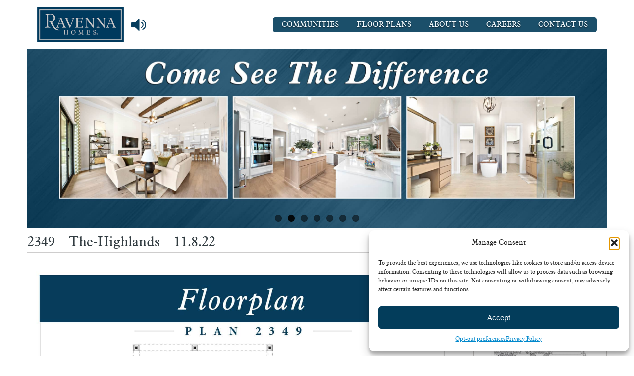

--- FILE ---
content_type: text/html; charset=UTF-8
request_url: https://www.ravennahomes.com/galleries/plan-2349-2/2349-the-highlands-11-8-22/
body_size: 14166
content:
<!doctype html>
<html lang="en-US" class="no-js">
<head>
	<meta charset="UTF-8">
	<title>2349---The-Highlands---11.8.22 | Ravenna Homes | Houston Home Builder : Ravenna Homes | Houston Home Builder</title>
	<meta name='viewport' content='width=1170'>
		<meta name="p:domain_verify" content="c056618246a9d52444b669a9c837f90c"/>
	<meta name="facebook-domain-verification" content="q034xnh6mt00utwcb6c4qdsmga4qrh" />
    <!-- Bootstrap -->
    <link href='//fonts.googleapis.com/css?family=Signika:400,600,700,300' rel='stylesheet' type='text/css'>
    <link href='//fonts.googleapis.com/css?family=Open+Sans:300italic,400italic,600italic,700italic,400,600,300,700' rel='stylesheet' type='text/css'>
	    <link href="https://www.ravennahomes.com/wp-content/themes/ravennahomes/css/bootstrap.css?v=31" rel="stylesheet" media="screen" type="text/css">
    <link href="https://www.ravennahomes.com/wp-content/themes/ravennahomes/css/bootstrap-responsive.css?v=31" rel="stylesheet" media="screen">
    <link href="https://www.ravennahomes.com/wp-content/themes/ravennahomes/css/flexslider.css?v=31" rel="stylesheet" type="text/css" media="screen">
    <link href="https://www.ravennahomes.com/wp-content/themes/ravennahomes/style.css?v=31" rel="stylesheet" type="text/css" media="screen">
    <script type="text/javascript" src="https://www.ravennahomes.com/wp-content/themes/ravennahomes/js/modernizr.js"></script>
    <script src="//ajax.googleapis.com/ajax/libs/jquery/1.9.1/jquery.min.js"></script>
	    <script type="text/javascript" src="https://www.ravennahomes.com/wp-content/themes/ravennahomes/js/bootstrap.min.js"></script>
    <script type="text/javascript" src="https://www.ravennahomes.com/wp-content/themes/ravennahomes/js/jquery.flexslider-min.js"></script>
	<link rel="stylesheet" href="https://cdn.jsdelivr.net/gh/fancyapps/fancybox@3.5.7/dist/jquery.fancybox.min.css" />
	<script src="https://cdn.jsdelivr.net/gh/fancyapps/fancybox@3.5.7/dist/jquery.fancybox.min.js"></script>
    <script type="text/javascript" src="https://www.ravennahomes.com/wp-content/themes/ravennahomes/js/main.js?v=31"></script>
		<meta name='robots' content='index, follow, max-image-preview:large, max-snippet:-1, max-video-preview:-1' />

	<!-- This site is optimized with the Yoast SEO plugin v26.7 - https://yoast.com/wordpress/plugins/seo/ -->
	<link rel="canonical" href="https://www.ravennahomes.com/galleries/plan-2349-2/2349-the-highlands-11-8-22/" />
	<meta property="og:locale" content="en_US" />
	<meta property="og:type" content="article" />
	<meta property="og:title" content="2349---The-Highlands---11.8.22 | Ravenna Homes | Houston Home Builder" />
	<meta property="og:url" content="https://www.ravennahomes.com/galleries/plan-2349-2/2349-the-highlands-11-8-22/" />
	<meta property="og:site_name" content="Ravenna Homes | Houston Home Builder" />
	<meta property="article:publisher" content="https://www.facebook.com/Ravenna-Homes-632552006772556" />
	<meta property="og:image" content="https://www.ravennahomes.com/galleries/plan-2349-2/2349-the-highlands-11-8-22" />
	<meta property="og:image:width" content="1932" />
	<meta property="og:image:height" content="2500" />
	<meta property="og:image:type" content="image/jpeg" />
	<meta name="twitter:card" content="summary_large_image" />
	<meta name="twitter:site" content="@Ravenna_Homes" />
	<script type="application/ld+json" class="yoast-schema-graph">{"@context":"https://schema.org","@graph":[{"@type":"WebPage","@id":"https://www.ravennahomes.com/galleries/plan-2349-2/2349-the-highlands-11-8-22/","url":"https://www.ravennahomes.com/galleries/plan-2349-2/2349-the-highlands-11-8-22/","name":"2349---The-Highlands---11.8.22 | Ravenna Homes | Houston Home Builder","isPartOf":{"@id":"https://www.ravennahomes.com/#website"},"primaryImageOfPage":{"@id":"https://www.ravennahomes.com/galleries/plan-2349-2/2349-the-highlands-11-8-22/#primaryimage"},"image":{"@id":"https://www.ravennahomes.com/galleries/plan-2349-2/2349-the-highlands-11-8-22/#primaryimage"},"thumbnailUrl":"https://www.ravennahomes.com/wp-content/uploads/2022/01/2349-The-Highlands-11.8.22.jpg","datePublished":"2023-03-17T19:12:25+00:00","breadcrumb":{"@id":"https://www.ravennahomes.com/galleries/plan-2349-2/2349-the-highlands-11-8-22/#breadcrumb"},"inLanguage":"en-US","potentialAction":[{"@type":"ReadAction","target":["https://www.ravennahomes.com/galleries/plan-2349-2/2349-the-highlands-11-8-22/"]}]},{"@type":"ImageObject","inLanguage":"en-US","@id":"https://www.ravennahomes.com/galleries/plan-2349-2/2349-the-highlands-11-8-22/#primaryimage","url":"https://www.ravennahomes.com/wp-content/uploads/2022/01/2349-The-Highlands-11.8.22.jpg","contentUrl":"https://www.ravennahomes.com/wp-content/uploads/2022/01/2349-The-Highlands-11.8.22.jpg","width":1932,"height":2500},{"@type":"BreadcrumbList","@id":"https://www.ravennahomes.com/galleries/plan-2349-2/2349-the-highlands-11-8-22/#breadcrumb","itemListElement":[{"@type":"ListItem","position":1,"name":"Home","item":"https://www.ravennahomes.com/"},{"@type":"ListItem","position":2,"name":"Plan 2349","item":"https://www.ravennahomes.com/galleries/plan-2349-2/"},{"@type":"ListItem","position":3,"name":"2349&#8212;The-Highlands&#8212;11.8.22"}]},{"@type":"WebSite","@id":"https://www.ravennahomes.com/#website","url":"https://www.ravennahomes.com/","name":"Ravenna Homes | Houston Home Builder","description":"A Luxury Home Builder Currently Building in Houston/Katy, Texas","publisher":{"@id":"https://www.ravennahomes.com/#organization"},"potentialAction":[{"@type":"SearchAction","target":{"@type":"EntryPoint","urlTemplate":"https://www.ravennahomes.com/?s={search_term_string}"},"query-input":{"@type":"PropertyValueSpecification","valueRequired":true,"valueName":"search_term_string"}}],"inLanguage":"en-US"},{"@type":"Organization","@id":"https://www.ravennahomes.com/#organization","name":"Ravenna Homes","url":"https://www.ravennahomes.com/","logo":{"@type":"ImageObject","inLanguage":"en-US","@id":"https://www.ravennahomes.com/#/schema/logo/image/","url":"https://www.ravennahomes.com/wp-content/uploads/2021/07/Ravenna-Logo-1000px.png","contentUrl":"https://www.ravennahomes.com/wp-content/uploads/2021/07/Ravenna-Logo-1000px.png","width":1366,"height":568,"caption":"Ravenna Homes"},"image":{"@id":"https://www.ravennahomes.com/#/schema/logo/image/"},"sameAs":["https://www.facebook.com/Ravenna-Homes-632552006772556","https://x.com/Ravenna_Homes","https://www.pinterest.com/ravennahomes/_created/","https://www.instagram.com/ravennahomes/","https://www.youtube.com/channel/UCwpEGxnvHmQX_KCXyQodPIg"]}]}</script>
	<!-- / Yoast SEO plugin. -->


<link rel="alternate" title="oEmbed (JSON)" type="application/json+oembed" href="https://www.ravennahomes.com/wp-json/oembed/1.0/embed?url=https%3A%2F%2Fwww.ravennahomes.com%2Fgalleries%2Fplan-2349-2%2F2349-the-highlands-11-8-22%2F" />
<link rel="alternate" title="oEmbed (XML)" type="text/xml+oembed" href="https://www.ravennahomes.com/wp-json/oembed/1.0/embed?url=https%3A%2F%2Fwww.ravennahomes.com%2Fgalleries%2Fplan-2349-2%2F2349-the-highlands-11-8-22%2F&#038;format=xml" />
<style id='wp-img-auto-sizes-contain-inline-css' type='text/css'>
img:is([sizes=auto i],[sizes^="auto," i]){contain-intrinsic-size:3000px 1500px}
/*# sourceURL=wp-img-auto-sizes-contain-inline-css */
</style>
<style id='wp-emoji-styles-inline-css' type='text/css'>

	img.wp-smiley, img.emoji {
		display: inline !important;
		border: none !important;
		box-shadow: none !important;
		height: 1em !important;
		width: 1em !important;
		margin: 0 0.07em !important;
		vertical-align: -0.1em !important;
		background: none !important;
		padding: 0 !important;
	}
/*# sourceURL=wp-emoji-styles-inline-css */
</style>
<style id='wp-block-library-inline-css' type='text/css'>
:root{--wp-block-synced-color:#7a00df;--wp-block-synced-color--rgb:122,0,223;--wp-bound-block-color:var(--wp-block-synced-color);--wp-editor-canvas-background:#ddd;--wp-admin-theme-color:#007cba;--wp-admin-theme-color--rgb:0,124,186;--wp-admin-theme-color-darker-10:#006ba1;--wp-admin-theme-color-darker-10--rgb:0,107,160.5;--wp-admin-theme-color-darker-20:#005a87;--wp-admin-theme-color-darker-20--rgb:0,90,135;--wp-admin-border-width-focus:2px}@media (min-resolution:192dpi){:root{--wp-admin-border-width-focus:1.5px}}.wp-element-button{cursor:pointer}:root .has-very-light-gray-background-color{background-color:#eee}:root .has-very-dark-gray-background-color{background-color:#313131}:root .has-very-light-gray-color{color:#eee}:root .has-very-dark-gray-color{color:#313131}:root .has-vivid-green-cyan-to-vivid-cyan-blue-gradient-background{background:linear-gradient(135deg,#00d084,#0693e3)}:root .has-purple-crush-gradient-background{background:linear-gradient(135deg,#34e2e4,#4721fb 50%,#ab1dfe)}:root .has-hazy-dawn-gradient-background{background:linear-gradient(135deg,#faaca8,#dad0ec)}:root .has-subdued-olive-gradient-background{background:linear-gradient(135deg,#fafae1,#67a671)}:root .has-atomic-cream-gradient-background{background:linear-gradient(135deg,#fdd79a,#004a59)}:root .has-nightshade-gradient-background{background:linear-gradient(135deg,#330968,#31cdcf)}:root .has-midnight-gradient-background{background:linear-gradient(135deg,#020381,#2874fc)}:root{--wp--preset--font-size--normal:16px;--wp--preset--font-size--huge:42px}.has-regular-font-size{font-size:1em}.has-larger-font-size{font-size:2.625em}.has-normal-font-size{font-size:var(--wp--preset--font-size--normal)}.has-huge-font-size{font-size:var(--wp--preset--font-size--huge)}.has-text-align-center{text-align:center}.has-text-align-left{text-align:left}.has-text-align-right{text-align:right}.has-fit-text{white-space:nowrap!important}#end-resizable-editor-section{display:none}.aligncenter{clear:both}.items-justified-left{justify-content:flex-start}.items-justified-center{justify-content:center}.items-justified-right{justify-content:flex-end}.items-justified-space-between{justify-content:space-between}.screen-reader-text{border:0;clip-path:inset(50%);height:1px;margin:-1px;overflow:hidden;padding:0;position:absolute;width:1px;word-wrap:normal!important}.screen-reader-text:focus{background-color:#ddd;clip-path:none;color:#444;display:block;font-size:1em;height:auto;left:5px;line-height:normal;padding:15px 23px 14px;text-decoration:none;top:5px;width:auto;z-index:100000}html :where(.has-border-color){border-style:solid}html :where([style*=border-top-color]){border-top-style:solid}html :where([style*=border-right-color]){border-right-style:solid}html :where([style*=border-bottom-color]){border-bottom-style:solid}html :where([style*=border-left-color]){border-left-style:solid}html :where([style*=border-width]){border-style:solid}html :where([style*=border-top-width]){border-top-style:solid}html :where([style*=border-right-width]){border-right-style:solid}html :where([style*=border-bottom-width]){border-bottom-style:solid}html :where([style*=border-left-width]){border-left-style:solid}html :where(img[class*=wp-image-]){height:auto;max-width:100%}:where(figure){margin:0 0 1em}html :where(.is-position-sticky){--wp-admin--admin-bar--position-offset:var(--wp-admin--admin-bar--height,0px)}@media screen and (max-width:600px){html :where(.is-position-sticky){--wp-admin--admin-bar--position-offset:0px}}

/*# sourceURL=wp-block-library-inline-css */
</style><style id='global-styles-inline-css' type='text/css'>
:root{--wp--preset--aspect-ratio--square: 1;--wp--preset--aspect-ratio--4-3: 4/3;--wp--preset--aspect-ratio--3-4: 3/4;--wp--preset--aspect-ratio--3-2: 3/2;--wp--preset--aspect-ratio--2-3: 2/3;--wp--preset--aspect-ratio--16-9: 16/9;--wp--preset--aspect-ratio--9-16: 9/16;--wp--preset--color--black: #000000;--wp--preset--color--cyan-bluish-gray: #abb8c3;--wp--preset--color--white: #ffffff;--wp--preset--color--pale-pink: #f78da7;--wp--preset--color--vivid-red: #cf2e2e;--wp--preset--color--luminous-vivid-orange: #ff6900;--wp--preset--color--luminous-vivid-amber: #fcb900;--wp--preset--color--light-green-cyan: #7bdcb5;--wp--preset--color--vivid-green-cyan: #00d084;--wp--preset--color--pale-cyan-blue: #8ed1fc;--wp--preset--color--vivid-cyan-blue: #0693e3;--wp--preset--color--vivid-purple: #9b51e0;--wp--preset--gradient--vivid-cyan-blue-to-vivid-purple: linear-gradient(135deg,rgb(6,147,227) 0%,rgb(155,81,224) 100%);--wp--preset--gradient--light-green-cyan-to-vivid-green-cyan: linear-gradient(135deg,rgb(122,220,180) 0%,rgb(0,208,130) 100%);--wp--preset--gradient--luminous-vivid-amber-to-luminous-vivid-orange: linear-gradient(135deg,rgb(252,185,0) 0%,rgb(255,105,0) 100%);--wp--preset--gradient--luminous-vivid-orange-to-vivid-red: linear-gradient(135deg,rgb(255,105,0) 0%,rgb(207,46,46) 100%);--wp--preset--gradient--very-light-gray-to-cyan-bluish-gray: linear-gradient(135deg,rgb(238,238,238) 0%,rgb(169,184,195) 100%);--wp--preset--gradient--cool-to-warm-spectrum: linear-gradient(135deg,rgb(74,234,220) 0%,rgb(151,120,209) 20%,rgb(207,42,186) 40%,rgb(238,44,130) 60%,rgb(251,105,98) 80%,rgb(254,248,76) 100%);--wp--preset--gradient--blush-light-purple: linear-gradient(135deg,rgb(255,206,236) 0%,rgb(152,150,240) 100%);--wp--preset--gradient--blush-bordeaux: linear-gradient(135deg,rgb(254,205,165) 0%,rgb(254,45,45) 50%,rgb(107,0,62) 100%);--wp--preset--gradient--luminous-dusk: linear-gradient(135deg,rgb(255,203,112) 0%,rgb(199,81,192) 50%,rgb(65,88,208) 100%);--wp--preset--gradient--pale-ocean: linear-gradient(135deg,rgb(255,245,203) 0%,rgb(182,227,212) 50%,rgb(51,167,181) 100%);--wp--preset--gradient--electric-grass: linear-gradient(135deg,rgb(202,248,128) 0%,rgb(113,206,126) 100%);--wp--preset--gradient--midnight: linear-gradient(135deg,rgb(2,3,129) 0%,rgb(40,116,252) 100%);--wp--preset--font-size--small: 13px;--wp--preset--font-size--medium: 20px;--wp--preset--font-size--large: 36px;--wp--preset--font-size--x-large: 42px;--wp--preset--spacing--20: 0.44rem;--wp--preset--spacing--30: 0.67rem;--wp--preset--spacing--40: 1rem;--wp--preset--spacing--50: 1.5rem;--wp--preset--spacing--60: 2.25rem;--wp--preset--spacing--70: 3.38rem;--wp--preset--spacing--80: 5.06rem;--wp--preset--shadow--natural: 6px 6px 9px rgba(0, 0, 0, 0.2);--wp--preset--shadow--deep: 12px 12px 50px rgba(0, 0, 0, 0.4);--wp--preset--shadow--sharp: 6px 6px 0px rgba(0, 0, 0, 0.2);--wp--preset--shadow--outlined: 6px 6px 0px -3px rgb(255, 255, 255), 6px 6px rgb(0, 0, 0);--wp--preset--shadow--crisp: 6px 6px 0px rgb(0, 0, 0);}:where(.is-layout-flex){gap: 0.5em;}:where(.is-layout-grid){gap: 0.5em;}body .is-layout-flex{display: flex;}.is-layout-flex{flex-wrap: wrap;align-items: center;}.is-layout-flex > :is(*, div){margin: 0;}body .is-layout-grid{display: grid;}.is-layout-grid > :is(*, div){margin: 0;}:where(.wp-block-columns.is-layout-flex){gap: 2em;}:where(.wp-block-columns.is-layout-grid){gap: 2em;}:where(.wp-block-post-template.is-layout-flex){gap: 1.25em;}:where(.wp-block-post-template.is-layout-grid){gap: 1.25em;}.has-black-color{color: var(--wp--preset--color--black) !important;}.has-cyan-bluish-gray-color{color: var(--wp--preset--color--cyan-bluish-gray) !important;}.has-white-color{color: var(--wp--preset--color--white) !important;}.has-pale-pink-color{color: var(--wp--preset--color--pale-pink) !important;}.has-vivid-red-color{color: var(--wp--preset--color--vivid-red) !important;}.has-luminous-vivid-orange-color{color: var(--wp--preset--color--luminous-vivid-orange) !important;}.has-luminous-vivid-amber-color{color: var(--wp--preset--color--luminous-vivid-amber) !important;}.has-light-green-cyan-color{color: var(--wp--preset--color--light-green-cyan) !important;}.has-vivid-green-cyan-color{color: var(--wp--preset--color--vivid-green-cyan) !important;}.has-pale-cyan-blue-color{color: var(--wp--preset--color--pale-cyan-blue) !important;}.has-vivid-cyan-blue-color{color: var(--wp--preset--color--vivid-cyan-blue) !important;}.has-vivid-purple-color{color: var(--wp--preset--color--vivid-purple) !important;}.has-black-background-color{background-color: var(--wp--preset--color--black) !important;}.has-cyan-bluish-gray-background-color{background-color: var(--wp--preset--color--cyan-bluish-gray) !important;}.has-white-background-color{background-color: var(--wp--preset--color--white) !important;}.has-pale-pink-background-color{background-color: var(--wp--preset--color--pale-pink) !important;}.has-vivid-red-background-color{background-color: var(--wp--preset--color--vivid-red) !important;}.has-luminous-vivid-orange-background-color{background-color: var(--wp--preset--color--luminous-vivid-orange) !important;}.has-luminous-vivid-amber-background-color{background-color: var(--wp--preset--color--luminous-vivid-amber) !important;}.has-light-green-cyan-background-color{background-color: var(--wp--preset--color--light-green-cyan) !important;}.has-vivid-green-cyan-background-color{background-color: var(--wp--preset--color--vivid-green-cyan) !important;}.has-pale-cyan-blue-background-color{background-color: var(--wp--preset--color--pale-cyan-blue) !important;}.has-vivid-cyan-blue-background-color{background-color: var(--wp--preset--color--vivid-cyan-blue) !important;}.has-vivid-purple-background-color{background-color: var(--wp--preset--color--vivid-purple) !important;}.has-black-border-color{border-color: var(--wp--preset--color--black) !important;}.has-cyan-bluish-gray-border-color{border-color: var(--wp--preset--color--cyan-bluish-gray) !important;}.has-white-border-color{border-color: var(--wp--preset--color--white) !important;}.has-pale-pink-border-color{border-color: var(--wp--preset--color--pale-pink) !important;}.has-vivid-red-border-color{border-color: var(--wp--preset--color--vivid-red) !important;}.has-luminous-vivid-orange-border-color{border-color: var(--wp--preset--color--luminous-vivid-orange) !important;}.has-luminous-vivid-amber-border-color{border-color: var(--wp--preset--color--luminous-vivid-amber) !important;}.has-light-green-cyan-border-color{border-color: var(--wp--preset--color--light-green-cyan) !important;}.has-vivid-green-cyan-border-color{border-color: var(--wp--preset--color--vivid-green-cyan) !important;}.has-pale-cyan-blue-border-color{border-color: var(--wp--preset--color--pale-cyan-blue) !important;}.has-vivid-cyan-blue-border-color{border-color: var(--wp--preset--color--vivid-cyan-blue) !important;}.has-vivid-purple-border-color{border-color: var(--wp--preset--color--vivid-purple) !important;}.has-vivid-cyan-blue-to-vivid-purple-gradient-background{background: var(--wp--preset--gradient--vivid-cyan-blue-to-vivid-purple) !important;}.has-light-green-cyan-to-vivid-green-cyan-gradient-background{background: var(--wp--preset--gradient--light-green-cyan-to-vivid-green-cyan) !important;}.has-luminous-vivid-amber-to-luminous-vivid-orange-gradient-background{background: var(--wp--preset--gradient--luminous-vivid-amber-to-luminous-vivid-orange) !important;}.has-luminous-vivid-orange-to-vivid-red-gradient-background{background: var(--wp--preset--gradient--luminous-vivid-orange-to-vivid-red) !important;}.has-very-light-gray-to-cyan-bluish-gray-gradient-background{background: var(--wp--preset--gradient--very-light-gray-to-cyan-bluish-gray) !important;}.has-cool-to-warm-spectrum-gradient-background{background: var(--wp--preset--gradient--cool-to-warm-spectrum) !important;}.has-blush-light-purple-gradient-background{background: var(--wp--preset--gradient--blush-light-purple) !important;}.has-blush-bordeaux-gradient-background{background: var(--wp--preset--gradient--blush-bordeaux) !important;}.has-luminous-dusk-gradient-background{background: var(--wp--preset--gradient--luminous-dusk) !important;}.has-pale-ocean-gradient-background{background: var(--wp--preset--gradient--pale-ocean) !important;}.has-electric-grass-gradient-background{background: var(--wp--preset--gradient--electric-grass) !important;}.has-midnight-gradient-background{background: var(--wp--preset--gradient--midnight) !important;}.has-small-font-size{font-size: var(--wp--preset--font-size--small) !important;}.has-medium-font-size{font-size: var(--wp--preset--font-size--medium) !important;}.has-large-font-size{font-size: var(--wp--preset--font-size--large) !important;}.has-x-large-font-size{font-size: var(--wp--preset--font-size--x-large) !important;}
/*# sourceURL=global-styles-inline-css */
</style>

<style id='classic-theme-styles-inline-css' type='text/css'>
/*! This file is auto-generated */
.wp-block-button__link{color:#fff;background-color:#32373c;border-radius:9999px;box-shadow:none;text-decoration:none;padding:calc(.667em + 2px) calc(1.333em + 2px);font-size:1.125em}.wp-block-file__button{background:#32373c;color:#fff;text-decoration:none}
/*# sourceURL=/wp-includes/css/classic-themes.min.css */
</style>
<link rel='stylesheet' id='cmplz-general-css' href='https://www.ravennahomes.com/wp-content/plugins/complianz-gdpr/assets/css/cookieblocker.min.css?ver=1768513869' type='text/css' media='all' />
<script type="text/javascript" src="https://www.ravennahomes.com/wp-includes/js/jquery/jquery.min.js?ver=3.7.1" id="jquery-core-js"></script>
<script type="text/javascript" src="https://www.ravennahomes.com/wp-includes/js/jquery/jquery-migrate.min.js?ver=3.4.1" id="jquery-migrate-js"></script>
<link rel="https://api.w.org/" href="https://www.ravennahomes.com/wp-json/" /><link rel="alternate" title="JSON" type="application/json" href="https://www.ravennahomes.com/wp-json/wp/v2/media/133797" /><link rel="EditURI" type="application/rsd+xml" title="RSD" href="https://www.ravennahomes.com/xmlrpc.php?rsd" />
<link rel='shortlink' href='https://www.ravennahomes.com/?p=133797' />
 <style> .ppw-ppf-input-container { background-color: !important; padding: px!important; border-radius: px!important; } .ppw-ppf-input-container div.ppw-ppf-headline { font-size: px!important; font-weight: !important; color: !important; } .ppw-ppf-input-container div.ppw-ppf-desc { font-size: px!important; font-weight: !important; color: !important; } .ppw-ppf-input-container label.ppw-pwd-label { font-size: px!important; font-weight: !important; color: !important; } div.ppwp-wrong-pw-error { font-size: px!important; font-weight: !important; color: #dc3232!important; background: !important; } .ppw-ppf-input-container input[type='submit'] { color: !important; background: !important; } .ppw-ppf-input-container input[type='submit']:hover { color: !important; background: !important; } .ppw-ppf-desc-below { font-size: px!important; font-weight: !important; color: !important; } </style>  <style> .ppw-form { background-color: !important; padding: px!important; border-radius: px!important; } .ppw-headline.ppw-pcp-pf-headline { font-size: px!important; font-weight: !important; color: !important; } .ppw-description.ppw-pcp-pf-desc { font-size: px!important; font-weight: !important; color: !important; } .ppw-pcp-pf-desc-above-btn { display: block; } .ppw-pcp-pf-desc-below-form { font-size: px!important; font-weight: !important; color: !important; } .ppw-input label.ppw-pcp-password-label { font-size: px!important; font-weight: !important; color: !important; } .ppw-form input[type='submit'] { color: !important; background: !important; } .ppw-form input[type='submit']:hover { color: !important; background: !important; } div.ppw-error.ppw-pcp-pf-error-msg { font-size: px!important; font-weight: !important; color: #dc3232!important; background: !important; } </style> 			<style>.cmplz-hidden {
					display: none !important;
				}</style>		<style type="text/css" id="wp-custom-css">
			.page-id-132313 .mainBody h1 {
	font-size:36px;;
	text-align:center;
	padding-bottom:10px;
}
.page-id-132318 .mainBody h1 {
	display:none;
}

.promo-disclaimer p {
	font-size: 15px;
}

.gfield--type-consent label {
	display:inline-block;
	position:relative;
	top:3px;
}

.postid-34771 .ui-tabs-nav li:nth-child(2) {
	display:none!important;
}		</style>
			<!-- Google tag (gtag.js) -->
	<script type="text/plain" data-service="google-analytics" data-category="statistics" async data-cmplz-src="https://www.googletagmanager.com/gtag/js?id=AW-767733412"></script>
	<script>
	  window.dataLayer = window.dataLayer || [];
	  function gtag(){dataLayer.push(arguments);}
	  gtag('js', new Date());

	  gtag('config', 'AW-767733412');
	</script>
	<!-- Meta Pixel Code -->
	<script type="text/plain" data-service="facebook" data-category="marketing">
		!function(f,b,e,v,n,t,s)
		{if(f.fbq)return;n=f.fbq=function(){n.callMethod?
		n.callMethod.apply(n,arguments):n.queue.push(arguments)};
		if(!f._fbq)f._fbq=n;n.push=n;n.loaded=!0;n.version='2.0';
		n.queue=[];t=b.createElement(e);t.async=!0;
		t.src=v;s=b.getElementsByTagName(e)[0];
		s.parentNode.insertBefore(t,s)}(window, document,'script',
		'https://connect.facebook.net/en_US/fbevents.js');
		fbq('init', '1286505402737374');
		fbq('track', 'PageView');
	</script>
	<noscript><img height="1" width="1" style="display:none"
	src="https://www.facebook.com/tr?id=1286505402737374&ev=PageView&noscript=1"
	/></noscript>
	<!-- End Meta Pixel Code -->
  </head>
  <body data-cmplz=1 class="attachment wp-singular attachment-template-default single single-attachment postid-133797 attachmentid-133797 attachment-jpeg wp-theme-ravennahomes home">
		<div class="header-wrapper sticky" id="headerWrapper">
		<div class="container">
			<a href="//www.ravennahomes.com/" class="logo-link"><img alt="Ravenna Homes Houston Firethorne Katy Homebuilder New Construction Texas" src="/wp-content/uploads/2021/04/rh-logo-2021.png" id="logo"></a>
			<img src="https://www.ravennahomes.com/wp-content/themes/ravennahomes/images/audio-icon.png" alt="Play Ravenna Homes" id="playRH" onclick="document.getElementById('rhAudio').play()" >
			<audio controls="" id="rhAudio" style="display:none;"><source src="https://www.ravennahomes.com/wp-content/themes/ravennahomes/audio/rh-2.mp3" type="audio/mp3"></audio>
			<div class="navbar">
				<div class="navbar-inner">
				  <div class="nav-collapse collapse">  
						<div class="menu-top-menu-container"><ul id="menu-top-menu" class="nav"><li id="menu-item-21381" class="menu-item menu-item-type-custom menu-item-object-custom menu-item-has-children menu-item-21381"><a href="#">Communities</a>
<ul class="sub-menu">
	<li id="menu-item-124967" class="menu-item menu-item-type-post_type menu-item-object-rhcommunity menu-item-124967"><a href="https://www.ravennahomes.com/communities/artavia-70/">Artavia</a></li>
	<li id="menu-item-133766" class="menu-item menu-item-type-post_type menu-item-object-rhcommunity menu-item-133766"><a href="https://www.ravennahomes.com/communities/audubon-60/">Audubon</a></li>
	<li id="menu-item-136410" class="menu-item menu-item-type-post_type menu-item-object-rhcommunity menu-item-136410"><a href="https://www.ravennahomes.com/communities/bridgeland-50/">Bridgeland &#8211; Creekland Village</a></li>
	<li id="menu-item-136411" class="menu-item menu-item-type-post_type menu-item-object-rhcommunity menu-item-136411"><a href="https://www.ravennahomes.com/communities/bridgeland-60/">Bridgeland &#8211; Prairieland Village</a></li>
	<li id="menu-item-129398" class="menu-item menu-item-type-post_type menu-item-object-rhcommunity menu-item-129398"><a href="https://www.ravennahomes.com/communities/the-highlands-55/">The Highlands</a></li>
	<li id="menu-item-89303" class="menu-item menu-item-type-post_type menu-item-object-rhcommunity menu-item-89303"><a href="https://www.ravennahomes.com/communities/the-woodlands-hills-65/">The Woodlands Hills</a></li>
</ul>
</li>
<li id="menu-item-68" class="menu-item menu-item-type-post_type menu-item-object-page menu-item-68"><a href="https://www.ravennahomes.com/floor-plans/" title="All Ravenna Homes Floorplans">Floor Plans</a></li>
<li id="menu-item-128097" class="menu-item menu-item-type-custom menu-item-object-custom menu-item-has-children menu-item-128097"><a>About Us</a>
<ul class="sub-menu">
	<li id="menu-item-128093" class="menu-item menu-item-type-post_type menu-item-object-page menu-item-128093"><a href="https://www.ravennahomes.com/about/">Our Story</a></li>
	<li id="menu-item-128148" class="menu-item menu-item-type-post_type menu-item-object-page menu-item-128148"><a href="https://www.ravennahomes.com/energy-efficiency/">Energy Efficiency</a></li>
</ul>
</li>
<li id="menu-item-118903" class="menu-item menu-item-type-post_type menu-item-object-page menu-item-118903"><a href="https://www.ravennahomes.com/careers/">Careers</a></li>
<li id="menu-item-83" class="menu-item menu-item-type-post_type menu-item-object-page menu-item-has-children menu-item-83"><a href="https://www.ravennahomes.com/contact/" title="Contact us to Build Your New Home!">Contact Us</a>
<ul class="sub-menu">
	<li id="menu-item-118913" class="menu-item menu-item-type-post_type menu-item-object-page menu-item-118913"><a href="https://www.ravennahomes.com/contact/">Inquiries</a></li>
	<li id="menu-item-70" class="menu-item menu-item-type-post_type menu-item-object-page menu-item-70"><a href="https://www.ravennahomes.com/warranty/" title="Ravenna Homes Warranty">New Home Warranty Request</a></li>
</ul>
</li>
</ul></div>					</div>     
				</div>
			</div>
		</div>
	</div>
		<div id="top">
							<div class="flexslider">
				<ul class="slides">
					<li><img src="https://www.ravennahomes.com/wp-content/uploads/2014/08/Prism-Awards-2025-scaled.jpg" alt="Prism Awards" /></li><li><img src="https://www.ravennahomes.com/wp-content/uploads/2014/08/Come-See-The-Difference-2024-scaled.jpg" alt="Come See The Difference!" /></li><li><a href="https://www.ravennahomes.com/communities/audubon-60/" target="_blank"><img src="https://www.ravennahomes.com/wp-content/uploads/2014/08/Audubon-slide-scaled.jpg" alt="Audubon Slide" /></a></li><li><a href="https://www.ravennahomes.com/communities/homes-for-sale-in-houston/" target="_blank"><img src="https://www.ravennahomes.com/wp-content/uploads/2014/08/Bridgeland-Model-1-scaled.jpg" alt="Bridgeland Model" /></a></li><li><img src="https://www.ravennahomes.com/wp-content/uploads/2014/08/Star-Awards-2025-scaled.jpg" alt="Star Awards" /></li><li><a href="https://www.ravennahomes.com/careers/" target="_blank"><img src="https://www.ravennahomes.com/wp-content/uploads/2014/08/Hiring-1.jpg" alt="Join The Team!" /></a></li><li><a href="https://www.ravennahomes.com/wp-content/uploads/2024/08/Smart-Home-Flyer.pdf" target="_blank"><img src="https://www.ravennahomes.com/wp-content/uploads/2014/08/Smart-Home-2024-1-scaled.jpg" alt="Smart Home" /></a></li>				</ul> 
			</div>
			</div>
	<div class="container">
	<div class="row mainBody">
        <div class="span9">
			<h1>2349&#8212;The-Highlands&#8212;11.8.22</h1><p class="attachment"><a href='https://www.ravennahomes.com/wp-content/uploads/2022/01/2349-The-Highlands-11.8.22.jpg'><img fetchpriority="high" decoding="async" width="1932" height="2500" src="https://www.ravennahomes.com/wp-content/uploads/2022/01/2349-The-Highlands-11.8.22.jpg" class="attachment-medium size-medium" alt="" srcset="https://www.ravennahomes.com/wp-content/uploads/2022/01/2349-The-Highlands-11.8.22.jpg 1932w, https://www.ravennahomes.com/wp-content/uploads/2022/01/2349-The-Highlands-11.8.22-768x994.jpg 768w, https://www.ravennahomes.com/wp-content/uploads/2022/01/2349-The-Highlands-11.8.22-1187x1536.jpg 1187w, https://www.ravennahomes.com/wp-content/uploads/2022/01/2349-The-Highlands-11.8.22-1583x2048.jpg 1583w, https://www.ravennahomes.com/wp-content/uploads/2022/01/2349-The-Highlands-11.8.22-21x27.jpg 21w" sizes="(max-width: 1932px) 100vw, 1932px" /></a></p>
		</div>
		<div class="span3" style="background:none;">
	<h2 class="featured-sidebar-header">FEATURED HOMES</h2><div class="featured-sidebar-wrapper">	
<div class="featured-sidebar-content">

<div class="featured-sidebar-image" style="border:0px;">
<a href="https://www.ravennahomes.com/inventory-homes/38646-night-brood-court/">
<img border="0" src="https://www.ravennahomes.com/wp-content/uploads/2026/01/3030AU-D4-E.jpg" alt="" /></a></div>

<div class="featured-content-community" style="background:#063D5D; padding:2px 2px 2px 2px; letter-spacing: 1px; font-size: 14px; font-family:cambria; line-height:22px;">
<span style="color:#ffffff; text-transform:uppercase;"><strong>Audubon 60&#8242;</span></strong><br></div>

<div class="featured-content-address" style="background:#ddd; padding:2px 2px 2px 2px; letter-spacing: .5px; font-size: 14px; font-family:cambria; line-height:17px;">
<span style="color:#063D5D;"><strong>38646 Night Brood Court</strong></span><br>
<span style="color:#063D5D;"><strong>Magnolia, TX 77354</strong></span><br></div>

<div class="featured-content-border"; style="background:#ffffff; font-size: 14px; font-family:cambria;>
<span style="color:#414042;"><strong>4</strong></span><span style="color:#333333;"> Bed</span>
<span style="color:#8E8D8D;">|</span>
<span style="color:#414042;"><strong>3½</strong></span><span style="color:#333333;"> Bath</span>
<span style="color:#8E8D8D;">|</span>
<span style="color:#414042;"><strong>3,164</strong></span><span style="color:#333333;"> Sq. Ft.</span><br>
<strong>TBD</strong><br />
						
									
<a href="https://www.ravennahomes.com/inventory-homes/38646-night-brood-court/" class="featured-sidebar-button">
<img alt="" src="https://www.ravennahomes.com/wp-content/uploads/2016/03/Ready-Button2.png" style="width: 120px;" /></a>
</div>
</div>

						
<div class="featured-sidebar-content">

<div class="featured-sidebar-image" style="border:0px;">
<a href="https://www.ravennahomes.com/inventory-homes/15682-audubon-park-drive/">
<img border="0" src="https://www.ravennahomes.com/wp-content/uploads/2024/05/15682-Audubon-Park-Drive-3546AU-D4-Exterior1-E.jpg" alt="" /></a></div>

<div class="featured-content-community" style="background:#063D5D; padding:2px 2px 2px 2px; letter-spacing: 1px; font-size: 14px; font-family:cambria; line-height:22px;">
<span style="color:#ffffff; text-transform:uppercase;"><strong>Audubon 60&#8242;</span></strong><br></div>

<div class="featured-content-address" style="background:#ddd; padding:2px 2px 2px 2px; letter-spacing: .5px; font-size: 14px; font-family:cambria; line-height:17px;">
<span style="color:#063D5D;"><strong>15682 Audubon Park Drive</strong></span><br>
<span style="color:#063D5D;"><strong>Magnolia, TX 77354</strong></span><br></div>

<div class="featured-content-border"; style="background:#ffffff; font-size: 14px; font-family:cambria;>
<span style="color:#414042;"><strong>4</strong></span><span style="color:#333333;"> Bed</span>
<span style="color:#8E8D8D;">|</span>
<span style="color:#414042;"><strong>3½</strong></span><span style="color:#333333;"> Bath</span>
<span style="color:#8E8D8D;">|</span>
<span style="color:#414042;"><strong>3,680</strong></span><span style="color:#333333;"> Sq. Ft.</span><br>
<strong>Not Available For Purchase</strong><br />
						
									
<a href="https://www.ravennahomes.com/inventory-homes/15682-audubon-park-drive/" class="featured-sidebar-button">
<img alt="" src="https://www.ravennahomes.com/wp-content/uploads/2016/03/Ready-Button2.png" style="width: 120px;" /></a>
</div>
</div>

								
<div class="featured-sidebar-content">

<div class="featured-sidebar-image" style="border:0px;">
<a href="https://www.ravennahomes.com/inventory-homes/454-lontano-path-loop/">
<img border="0" src="https://www.ravennahomes.com/wp-content/uploads/2022/03/21203-Central-Valley-Lane-3799-B1-Exterior-E.jpg" alt="" /></a></div>

<div class="featured-content-community" style="background:#063D5D; padding:2px 2px 2px 2px; letter-spacing: 1px; font-size: 14px; font-family:cambria; line-height:22px;">
<span style="color:#ffffff; text-transform:uppercase;"><strong>The Woodlands Hills 65&#8242;</span></strong><br></div>

<div class="featured-content-address" style="background:#ddd; padding:2px 2px 2px 2px; letter-spacing: .5px; font-size: 14px; font-family:cambria; line-height:17px;">
<span style="color:#063D5D;"><strong>454 Lontano Path Loop</strong></span><br>
<span style="color:#063D5D;"><strong>Conroe, TX 77318</strong></span><br></div>

<div class="featured-content-border"; style="background:#ffffff; font-size: 14px; font-family:cambria;>
<span style="color:#414042;"><strong>5</strong></span><span style="color:#333333;"> Bed</span>
<span style="color:#8E8D8D;">|</span>
<span style="color:#414042;"><strong>4½</strong></span><span style="color:#333333;"> Bath</span>
<span style="color:#8E8D8D;">|</span>
<span style="color:#414042;"><strong>3,799</strong></span><span style="color:#333333;"> Sq. Ft.</span><br>
<strong>$786,900</strong><br />
						
									
<a href="https://www.ravennahomes.com/inventory-homes/454-lontano-path-loop/" class="featured-sidebar-button">
<img alt="" src="https://www.ravennahomes.com/wp-content/uploads/2016/03/Ready-Button2.png" style="width: 120px;" /></a>
</div>
</div>

						
<div class="featured-sidebar-content">

<div class="featured-sidebar-image" style="border:0px;">
<a href="https://www.ravennahomes.com/inventory-homes/15724-dandelion-dreams-street/">
<img border="0" src="https://www.ravennahomes.com/wp-content/uploads/2025/06/15724-Dandelion-Dreams-Street-4082-B1-Exterior1-E.jpg" alt="" /></a></div>

<div class="featured-content-community" style="background:#063D5D; padding:2px 2px 2px 2px; letter-spacing: 1px; font-size: 14px; font-family:cambria; line-height:22px;">
<span style="color:#ffffff; text-transform:uppercase;"><strong>Artavia 70&#8242;</span></strong><br></div>

<div class="featured-content-address" style="background:#ddd; padding:2px 2px 2px 2px; letter-spacing: .5px; font-size: 14px; font-family:cambria; line-height:17px;">
<span style="color:#063D5D;"><strong>15724 Dandelion Dreams Street</strong></span><br>
<span style="color:#063D5D;"><strong>Conroe, TX 77302</strong></span><br></div>

<div class="featured-content-border"; style="background:#ffffff; font-size: 14px; font-family:cambria;>
<span style="color:#414042;"><strong>4</strong></span><span style="color:#333333;"> Bed</span>
<span style="color:#8E8D8D;">|</span>
<span style="color:#414042;"><strong>3½</strong></span><span style="color:#333333;"> Bath</span>
<span style="color:#8E8D8D;">|</span>
<span style="color:#414042;"><strong>4,082</strong></span><span style="color:#333333;"> Sq. Ft.</span><br>
<strong>$794,900</strong><br />
						
									
<a href="https://www.ravennahomes.com/inventory-homes/15724-dandelion-dreams-street/" class="featured-sidebar-button">
<img alt="" src="https://www.ravennahomes.com/wp-content/uploads/2016/03/Ready-Button2.png" style="width: 120px;" /></a>
</div>
</div>

					</div></div>		
	</div>
</div>
	<div class="clear"></div>
	<footer>
		<div class="container">
			<div class="footer-home-three">
				<ul class="footer-columns">
					<li class="footer-column-one equal-height">
						<div class="menu-footer-left-menu-container"><ul id="menu-footer-left-menu" class="nav"><li id="menu-item-118083" class="menu-item menu-item-type-custom menu-item-object-custom menu-item-home menu-item-118083"><a href="https://www.ravennahomes.com">Home</a></li>
<li id="menu-item-117403" class="menu-item menu-item-type-post_type menu-item-object-page menu-item-117403"><a href="https://www.ravennahomes.com/floor-plans/">Floor Plans</a></li>
<li id="menu-item-117383" class="menu-item menu-item-type-post_type menu-item-object-page menu-item-117383"><a href="https://www.ravennahomes.com/about/">Our Story</a></li>
<li id="menu-item-128147" class="menu-item menu-item-type-post_type menu-item-object-page menu-item-128147"><a href="https://www.ravennahomes.com/energy-efficiency/">Energy Efficiency</a></li>
<li id="menu-item-117393" class="menu-item menu-item-type-post_type menu-item-object-page menu-item-117393"><a href="https://www.ravennahomes.com/careers/">Careers</a></li>
<li id="menu-item-117433" class="menu-item menu-item-type-post_type menu-item-object-page menu-item-117433"><a href="https://www.ravennahomes.com/contact/">Inquiries</a></li>
<li id="menu-item-117423" class="menu-item menu-item-type-post_type menu-item-object-page menu-item-117423"><a href="https://www.ravennahomes.com/warranty/">New Home Warranty Request</a></li>
<li id="menu-item-139536" class="menu-item menu-item-type-post_type menu-item-object-page menu-item-139536"><a href="https://www.ravennahomes.com/opt-out-preferences/">Opt-out Preferences</a></li>
</ul></div>					</li>
					<li class="footer-column-two equal-height">
						<div class="menu-footer-middle-menu-container"><ul id="menu-footer-middle-menu" class="nav"><li id="menu-item-117503" class="menu-item menu-item-type-custom menu-item-object-custom menu-item-117503"><a>Find Your Home</a></li>
<li id="menu-item-125057" class="menu-item menu-item-type-custom menu-item-object-custom menu-item-125057"><a href="https://www.ravennahomes.com/communities/artavia-70/">Artavia</a></li>
<li id="menu-item-133819" class="menu-item menu-item-type-post_type menu-item-object-rhcommunity menu-item-133819"><a href="https://www.ravennahomes.com/communities/audubon-60/">Audubon</a></li>
<li id="menu-item-136412" class="menu-item menu-item-type-post_type menu-item-object-rhcommunity menu-item-136412"><a href="https://www.ravennahomes.com/communities/bridgeland-50/">Bridgeland &#8211; Creekland Village</a></li>
<li id="menu-item-136413" class="menu-item menu-item-type-post_type menu-item-object-rhcommunity menu-item-136413"><a href="https://www.ravennahomes.com/communities/bridgeland-60/">Bridgeland &#8211; Prairieland Village</a></li>
<li id="menu-item-129621" class="menu-item menu-item-type-post_type menu-item-object-rhcommunity menu-item-129621"><a href="https://www.ravennahomes.com/communities/the-highlands-55/">The Highlands</a></li>
<li id="menu-item-117473" class="menu-item menu-item-type-post_type menu-item-object-rhcommunity menu-item-117473"><a href="https://www.ravennahomes.com/communities/the-woodlands-hills-65/">The Woodlands Hills</a></li>
</ul></div>					</li>
					<li class="footer-column-three equal-height">
						<p><b>Ravenna Homes Houston</b><br>
							<i>9945 Barker Cypress, Suite 250<br>
							Cypress, TX 77433</i>
						</p>
						<p>
							<i><a href="tel:+18326533600" class="footer-tel">832-653-3600</a></i>
						</p>
						<p><b>Follow Us</b></p>
						<ul class="footer-social version-three">
							<li>
								<a href="https://www.facebook.com/Ravenna-Homes-632552006772556/" class="facebook" target="_blank">Facebook</a>
							</li>
							<li>
								<a href="https://www.instagram.com/ravennahomes/" class="instagram" target="_blank">instagram</a>
							</li>
							<li>
								<a href="https://www.pinterest.com/ravennahomes/" class="pinterest" target="_blank">pinterest</a>
							</li>
							<li>
								<a href="https://www.youtube.com/channel/UCwpEGxnvHmQX_KCXyQodPIg" class="youtube" target="_blank">youtube</a>
							</li>
						</ul>
						<div class="clear"></div>
												<div class="fb-like" data-href="https://www.ravennahomes.com/galleries/plan-2349-2/2349-the-highlands-11-8-22" data-layout="button_count" data-action="like" data-size="large" data-show-faces="false" data-share="true"></div>
					</li>
				</ul>
				<div class="clear"></div>
													<ul class="footer-images">
													<li class="footer-image-one">
								<img src="https://www.ravennahomes.com/wp-content/uploads/2014/08/footer-image-one.jpg" alt="" />
							</li>
																			<li class="footer-image-two">
								<img src="https://www.ravennahomes.com/wp-content/uploads/2014/08/footer-image-two.jpg" alt="" />
							</li>
																			<li class="footer-image-three">
								<img src="https://www.ravennahomes.com/wp-content/uploads/2014/08/footer-image-three.jpg" alt="" />
							</li>
																			<li class="footer-image-four">
								<img src="https://www.ravennahomes.com/wp-content/uploads/2014/08/footer-image-four.jpg" alt="" />
							</li>
											</ul>
					<div class="clear"></div>
								<p class="footer-copyright">
					&copy; 2026 Ravenna Homes. All Rights Reserved. <a href="https://www.ravennahomes.com/privacy-policy/" style="color:#fff!important;">Privacy Policy</a> | <a href="https://www.ravennahomes.com/terms/" style="color:#fff!important;">Terms of Use</a>
				</p>
			</div>
				
		</div>
	</footer>
	<script type="text/plain" data-service="google-analytics" data-category="statistics">
		(function(i,s,o,g,r,a,m){i['GoogleAnalyticsObject']=r;i[r]=i[r]||function(){
		(i[r].q=i[r].q||[]).push(arguments)},i[r].l=1*new Date();a=s.createElement(o),
		m=s.getElementsByTagName(o)[0];a.async=1;a.src=g;m.parentNode.insertBefore(a,m)
		})(window,document,'script','//www.google-analytics.com/analytics.js','ga');
		ga('create', 'UA-40574294-1', 'ravennahomes.com');
		ga('send', 'pageview');
	</script>
	<script type="speculationrules">
{"prefetch":[{"source":"document","where":{"and":[{"href_matches":"/*"},{"not":{"href_matches":["/wp-*.php","/wp-admin/*","/wp-content/uploads/*","/wp-content/*","/wp-content/plugins/*","/wp-content/themes/ravennahomes/*","/*\\?(.+)"]}},{"not":{"selector_matches":"a[rel~=\"nofollow\"]"}},{"not":{"selector_matches":".no-prefetch, .no-prefetch a"}}]},"eagerness":"conservative"}]}
</script>

<!-- Consent Management powered by Complianz | GDPR/CCPA Cookie Consent https://wordpress.org/plugins/complianz-gdpr -->
<div id="cmplz-cookiebanner-container"><div class="cmplz-cookiebanner cmplz-hidden banner-1 banner-a optout cmplz-bottom-right cmplz-categories-type-view-preferences" aria-modal="true" data-nosnippet="true" role="dialog" aria-live="polite" aria-labelledby="cmplz-header-1-optout" aria-describedby="cmplz-message-1-optout">
	<div class="cmplz-header">
		<div class="cmplz-logo"></div>
		<div class="cmplz-title" id="cmplz-header-1-optout">Manage Consent</div>
		<div class="cmplz-close" tabindex="0" role="button" aria-label="Close dialog">
			<svg aria-hidden="true" focusable="false" data-prefix="fas" data-icon="times" class="svg-inline--fa fa-times fa-w-11" role="img" xmlns="http://www.w3.org/2000/svg" viewBox="0 0 352 512"><path fill="currentColor" d="M242.72 256l100.07-100.07c12.28-12.28 12.28-32.19 0-44.48l-22.24-22.24c-12.28-12.28-32.19-12.28-44.48 0L176 189.28 75.93 89.21c-12.28-12.28-32.19-12.28-44.48 0L9.21 111.45c-12.28 12.28-12.28 32.19 0 44.48L109.28 256 9.21 356.07c-12.28 12.28-12.28 32.19 0 44.48l22.24 22.24c12.28 12.28 32.2 12.28 44.48 0L176 322.72l100.07 100.07c12.28 12.28 32.2 12.28 44.48 0l22.24-22.24c12.28-12.28 12.28-32.19 0-44.48L242.72 256z"></path></svg>
		</div>
	</div>

	<div class="cmplz-divider cmplz-divider-header"></div>
	<div class="cmplz-body">
		<div class="cmplz-message" id="cmplz-message-1-optout">To provide the best experiences, we use technologies like cookies to store and/or access device information. Consenting to these technologies will allow us to process data such as browsing behavior or unique IDs on this site. Not consenting or withdrawing consent, may adversely affect certain features and functions.</div>
		<!-- categories start -->
		<div class="cmplz-categories">
			<details class="cmplz-category cmplz-functional" >
				<summary>
						<span class="cmplz-category-header">
							<span class="cmplz-category-title">Functional</span>
							<span class='cmplz-always-active'>
								<span class="cmplz-banner-checkbox">
									<input type="checkbox"
										   id="cmplz-functional-optout"
										   data-category="cmplz_functional"
										   class="cmplz-consent-checkbox cmplz-functional"
										   size="40"
										   value="1"/>
									<label class="cmplz-label" for="cmplz-functional-optout"><span class="screen-reader-text">Functional</span></label>
								</span>
								Always active							</span>
							<span class="cmplz-icon cmplz-open">
								<svg xmlns="http://www.w3.org/2000/svg" viewBox="0 0 448 512"  height="18" ><path d="M224 416c-8.188 0-16.38-3.125-22.62-9.375l-192-192c-12.5-12.5-12.5-32.75 0-45.25s32.75-12.5 45.25 0L224 338.8l169.4-169.4c12.5-12.5 32.75-12.5 45.25 0s12.5 32.75 0 45.25l-192 192C240.4 412.9 232.2 416 224 416z"/></svg>
							</span>
						</span>
				</summary>
				<div class="cmplz-description">
					<span class="cmplz-description-functional">The technical storage or access is strictly necessary for the legitimate purpose of enabling the use of a specific service explicitly requested by the subscriber or user, or for the sole purpose of carrying out the transmission of a communication over an electronic communications network.</span>
				</div>
			</details>

			<details class="cmplz-category cmplz-preferences" >
				<summary>
						<span class="cmplz-category-header">
							<span class="cmplz-category-title">Preferences</span>
							<span class="cmplz-banner-checkbox">
								<input type="checkbox"
									   id="cmplz-preferences-optout"
									   data-category="cmplz_preferences"
									   class="cmplz-consent-checkbox cmplz-preferences"
									   size="40"
									   value="1"/>
								<label class="cmplz-label" for="cmplz-preferences-optout"><span class="screen-reader-text">Preferences</span></label>
							</span>
							<span class="cmplz-icon cmplz-open">
								<svg xmlns="http://www.w3.org/2000/svg" viewBox="0 0 448 512"  height="18" ><path d="M224 416c-8.188 0-16.38-3.125-22.62-9.375l-192-192c-12.5-12.5-12.5-32.75 0-45.25s32.75-12.5 45.25 0L224 338.8l169.4-169.4c12.5-12.5 32.75-12.5 45.25 0s12.5 32.75 0 45.25l-192 192C240.4 412.9 232.2 416 224 416z"/></svg>
							</span>
						</span>
				</summary>
				<div class="cmplz-description">
					<span class="cmplz-description-preferences">The technical storage or access is necessary for the legitimate purpose of storing preferences that are not requested by the subscriber or user.</span>
				</div>
			</details>

			<details class="cmplz-category cmplz-statistics" >
				<summary>
						<span class="cmplz-category-header">
							<span class="cmplz-category-title">Statistics</span>
							<span class="cmplz-banner-checkbox">
								<input type="checkbox"
									   id="cmplz-statistics-optout"
									   data-category="cmplz_statistics"
									   class="cmplz-consent-checkbox cmplz-statistics"
									   size="40"
									   value="1"/>
								<label class="cmplz-label" for="cmplz-statistics-optout"><span class="screen-reader-text">Statistics</span></label>
							</span>
							<span class="cmplz-icon cmplz-open">
								<svg xmlns="http://www.w3.org/2000/svg" viewBox="0 0 448 512"  height="18" ><path d="M224 416c-8.188 0-16.38-3.125-22.62-9.375l-192-192c-12.5-12.5-12.5-32.75 0-45.25s32.75-12.5 45.25 0L224 338.8l169.4-169.4c12.5-12.5 32.75-12.5 45.25 0s12.5 32.75 0 45.25l-192 192C240.4 412.9 232.2 416 224 416z"/></svg>
							</span>
						</span>
				</summary>
				<div class="cmplz-description">
					<span class="cmplz-description-statistics">The technical storage or access that is used exclusively for statistical purposes.</span>
					<span class="cmplz-description-statistics-anonymous">The technical storage or access that is used exclusively for anonymous statistical purposes. Without a subpoena, voluntary compliance on the part of your Internet Service Provider, or additional records from a third party, information stored or retrieved for this purpose alone cannot usually be used to identify you.</span>
				</div>
			</details>
			<details class="cmplz-category cmplz-marketing" >
				<summary>
						<span class="cmplz-category-header">
							<span class="cmplz-category-title">Marketing</span>
							<span class="cmplz-banner-checkbox">
								<input type="checkbox"
									   id="cmplz-marketing-optout"
									   data-category="cmplz_marketing"
									   class="cmplz-consent-checkbox cmplz-marketing"
									   size="40"
									   value="1"/>
								<label class="cmplz-label" for="cmplz-marketing-optout"><span class="screen-reader-text">Marketing</span></label>
							</span>
							<span class="cmplz-icon cmplz-open">
								<svg xmlns="http://www.w3.org/2000/svg" viewBox="0 0 448 512"  height="18" ><path d="M224 416c-8.188 0-16.38-3.125-22.62-9.375l-192-192c-12.5-12.5-12.5-32.75 0-45.25s32.75-12.5 45.25 0L224 338.8l169.4-169.4c12.5-12.5 32.75-12.5 45.25 0s12.5 32.75 0 45.25l-192 192C240.4 412.9 232.2 416 224 416z"/></svg>
							</span>
						</span>
				</summary>
				<div class="cmplz-description">
					<span class="cmplz-description-marketing">The technical storage or access is required to create user profiles to send advertising, or to track the user on a website or across several websites for similar marketing purposes.</span>
				</div>
			</details>
		</div><!-- categories end -->
			</div>

	<div class="cmplz-links cmplz-information">
		<ul>
			<li><a class="cmplz-link cmplz-manage-options cookie-statement" href="#" data-relative_url="#cmplz-manage-consent-container">Manage options</a></li>
			<li><a class="cmplz-link cmplz-manage-third-parties cookie-statement" href="#" data-relative_url="#cmplz-cookies-overview">Manage services</a></li>
			<li><a class="cmplz-link cmplz-manage-vendors tcf cookie-statement" href="#" data-relative_url="#cmplz-tcf-wrapper">Manage {vendor_count} vendors</a></li>
			<li><a class="cmplz-link cmplz-external cmplz-read-more-purposes tcf" target="_blank" rel="noopener noreferrer nofollow" href="https://cookiedatabase.org/tcf/purposes/" aria-label="Read more about TCF purposes on Cookie Database">Read more about these purposes</a></li>
		</ul>
			</div>

	<div class="cmplz-divider cmplz-footer"></div>

	<div class="cmplz-buttons">
		<button class="cmplz-btn cmplz-accept">Accept</button>
		<button class="cmplz-btn cmplz-deny">Deny</button>
		<button class="cmplz-btn cmplz-view-preferences">View preferences</button>
		<button class="cmplz-btn cmplz-save-preferences">Save preferences</button>
		<a class="cmplz-btn cmplz-manage-options tcf cookie-statement" href="#" data-relative_url="#cmplz-manage-consent-container">View preferences</a>
			</div>

	
	<div class="cmplz-documents cmplz-links">
		<ul>
			<li><a class="cmplz-link cookie-statement" href="#" data-relative_url="">{title}</a></li>
			<li><a class="cmplz-link privacy-statement" href="#" data-relative_url="">{title}</a></li>
			<li><a class="cmplz-link impressum" href="#" data-relative_url="">{title}</a></li>
		</ul>
			</div>
</div>
</div>
					<div id="cmplz-manage-consent" data-nosnippet="true"><button class="cmplz-btn cmplz-hidden cmplz-manage-consent manage-consent-1">Manage consent</button>

</div><script type="text/javascript" id="cmplz-cookiebanner-js-extra">
/* <![CDATA[ */
var complianz = {"prefix":"cmplz_","user_banner_id":"1","set_cookies":[],"block_ajax_content":"","banner_version":"45","version":"7.4.4.2","store_consent":"","do_not_track_enabled":"","consenttype":"optout","region":"us","geoip":"","dismiss_timeout":"","disable_cookiebanner":"","soft_cookiewall":"","dismiss_on_scroll":"","cookie_expiry":"365","url":"https://www.ravennahomes.com/wp-json/complianz/v1/","locale":"lang=en&locale=en_US","set_cookies_on_root":"","cookie_domain":"","current_policy_id":"42","cookie_path":"/","categories":{"statistics":"statistics","marketing":"marketing"},"tcf_active":"","placeholdertext":"Click to accept {category} cookies and enable this content","css_file":"https://www.ravennahomes.com/wp-content/uploads/complianz/css/banner-{banner_id}-{type}.css?v=45","page_links":{"us":{"cookie-statement":{"title":"Opt-out preferences","url":"https://www.ravennahomes.com/opt-out-preferences/"},"privacy-statement":{"title":"Privacy Policy","url":"https://www.ravennahomes.com/privacy-policy/"}}},"tm_categories":"","forceEnableStats":"","preview":"","clean_cookies":"","aria_label":"Click to accept {category} cookies and enable this content"};
//# sourceURL=cmplz-cookiebanner-js-extra
/* ]]> */
</script>
<script defer type="text/javascript" src="https://www.ravennahomes.com/wp-content/plugins/complianz-gdpr/cookiebanner/js/complianz.min.js?ver=1768513869" id="cmplz-cookiebanner-js"></script>
<script id="wp-emoji-settings" type="application/json">
{"baseUrl":"https://s.w.org/images/core/emoji/17.0.2/72x72/","ext":".png","svgUrl":"https://s.w.org/images/core/emoji/17.0.2/svg/","svgExt":".svg","source":{"concatemoji":"https://www.ravennahomes.com/wp-includes/js/wp-emoji-release.min.js?ver=6.9"}}
</script>
<script type="module">
/* <![CDATA[ */
/*! This file is auto-generated */
const a=JSON.parse(document.getElementById("wp-emoji-settings").textContent),o=(window._wpemojiSettings=a,"wpEmojiSettingsSupports"),s=["flag","emoji"];function i(e){try{var t={supportTests:e,timestamp:(new Date).valueOf()};sessionStorage.setItem(o,JSON.stringify(t))}catch(e){}}function c(e,t,n){e.clearRect(0,0,e.canvas.width,e.canvas.height),e.fillText(t,0,0);t=new Uint32Array(e.getImageData(0,0,e.canvas.width,e.canvas.height).data);e.clearRect(0,0,e.canvas.width,e.canvas.height),e.fillText(n,0,0);const a=new Uint32Array(e.getImageData(0,0,e.canvas.width,e.canvas.height).data);return t.every((e,t)=>e===a[t])}function p(e,t){e.clearRect(0,0,e.canvas.width,e.canvas.height),e.fillText(t,0,0);var n=e.getImageData(16,16,1,1);for(let e=0;e<n.data.length;e++)if(0!==n.data[e])return!1;return!0}function u(e,t,n,a){switch(t){case"flag":return n(e,"\ud83c\udff3\ufe0f\u200d\u26a7\ufe0f","\ud83c\udff3\ufe0f\u200b\u26a7\ufe0f")?!1:!n(e,"\ud83c\udde8\ud83c\uddf6","\ud83c\udde8\u200b\ud83c\uddf6")&&!n(e,"\ud83c\udff4\udb40\udc67\udb40\udc62\udb40\udc65\udb40\udc6e\udb40\udc67\udb40\udc7f","\ud83c\udff4\u200b\udb40\udc67\u200b\udb40\udc62\u200b\udb40\udc65\u200b\udb40\udc6e\u200b\udb40\udc67\u200b\udb40\udc7f");case"emoji":return!a(e,"\ud83e\u1fac8")}return!1}function f(e,t,n,a){let r;const o=(r="undefined"!=typeof WorkerGlobalScope&&self instanceof WorkerGlobalScope?new OffscreenCanvas(300,150):document.createElement("canvas")).getContext("2d",{willReadFrequently:!0}),s=(o.textBaseline="top",o.font="600 32px Arial",{});return e.forEach(e=>{s[e]=t(o,e,n,a)}),s}function r(e){var t=document.createElement("script");t.src=e,t.defer=!0,document.head.appendChild(t)}a.supports={everything:!0,everythingExceptFlag:!0},new Promise(t=>{let n=function(){try{var e=JSON.parse(sessionStorage.getItem(o));if("object"==typeof e&&"number"==typeof e.timestamp&&(new Date).valueOf()<e.timestamp+604800&&"object"==typeof e.supportTests)return e.supportTests}catch(e){}return null}();if(!n){if("undefined"!=typeof Worker&&"undefined"!=typeof OffscreenCanvas&&"undefined"!=typeof URL&&URL.createObjectURL&&"undefined"!=typeof Blob)try{var e="postMessage("+f.toString()+"("+[JSON.stringify(s),u.toString(),c.toString(),p.toString()].join(",")+"));",a=new Blob([e],{type:"text/javascript"});const r=new Worker(URL.createObjectURL(a),{name:"wpTestEmojiSupports"});return void(r.onmessage=e=>{i(n=e.data),r.terminate(),t(n)})}catch(e){}i(n=f(s,u,c,p))}t(n)}).then(e=>{for(const n in e)a.supports[n]=e[n],a.supports.everything=a.supports.everything&&a.supports[n],"flag"!==n&&(a.supports.everythingExceptFlag=a.supports.everythingExceptFlag&&a.supports[n]);var t;a.supports.everythingExceptFlag=a.supports.everythingExceptFlag&&!a.supports.flag,a.supports.everything||((t=a.source||{}).concatemoji?r(t.concatemoji):t.wpemoji&&t.twemoji&&(r(t.twemoji),r(t.wpemoji)))});
//# sourceURL=https://www.ravennahomes.com/wp-includes/js/wp-emoji-loader.min.js
/* ]]> */
</script>
	<!-- By using this audio pixel code, the Customer hereby instructs AudioGO toProcess Personal Data in its quality as a sub-processor. The ownership and control of Personal Data remains with Customer, and Customer will always remain the Data Controller. Customer is responsible for compliance with its obligations as Data Controller under the Data Protection Laws, in particular for justification of any transmission of Personal Data to AudioGO (including but not limited providing any required notices and obtaining any required consents from the data subjects), and for its decisions concerning the Processing and use of the Personal Data. --><img src="https://us-16045-adswizz.attribution.adswizz.com/fire?pixelId=9dee924e-fc7f-42fc-b0c3-bed5b19b3e27&type=sitevisit&subtype=HomePage&aw_0_req.gdpr=true&redirectURL=[base64]" height="0" width="0" style="display: none; visibility: hidden;" />
	<script>(function(){function c(){var b=a.contentDocument||a.contentWindow.document;if(b){var d=b.createElement('script');d.innerHTML="window.__CF$cv$params={r:'9bf9f71498e87fd8',t:'MTc2ODY5NjAzMi4wMDAwMDA='};var a=document.createElement('script');a.nonce='';a.src='/cdn-cgi/challenge-platform/scripts/jsd/main.js';document.getElementsByTagName('head')[0].appendChild(a);";b.getElementsByTagName('head')[0].appendChild(d)}}if(document.body){var a=document.createElement('iframe');a.height=1;a.width=1;a.style.position='absolute';a.style.top=0;a.style.left=0;a.style.border='none';a.style.visibility='hidden';document.body.appendChild(a);if('loading'!==document.readyState)c();else if(window.addEventListener)document.addEventListener('DOMContentLoaded',c);else{var e=document.onreadystatechange||function(){};document.onreadystatechange=function(b){e(b);'loading'!==document.readyState&&(document.onreadystatechange=e,c())}}}})();</script></body>
</html>

--- FILE ---
content_type: application/javascript
request_url: https://www.ravennahomes.com/wp-content/themes/ravennahomes/js/main.js?v=31
body_size: 3242
content:
jQuery.noConflict();
(function($) { 
	$(document).ready(function() {
		if(document.getElementById("notification") !== null) {
			
			// When the user scrolls the page, execute myFunction
			window.onscroll = function() {myFunction()};

			// Get the header
			var bar = document.getElementById("notification");
			var header = document.getElementById("headerWrapper");

			// Get the offset position of the navbar
			var sticky = bar.offsetTop;

			// Add the sticky class to the header when you reach its scroll position. Remove "sticky" when you leave the scroll position
			function myFunction() {
			  if (window.pageYOffset > sticky) {
				header.classList.add("sticky");
			  } else {
				header.classList.remove("sticky");
			  }
			}
		}
		if(document.getElementById("modalWindow") !== null) {
			//$("#modalWindow").fancybox().trigger('click');
			$.fancybox.open({
			  src  : '#modalWindow',
			  type : 'inline'
			});
		}
		if(document.getElementById("modalWindowHome") !== null) {
			/*$("#modalWindowHome").fancybox({
				afterLoad: function(){
					//setTimeout( function() { $.fancybox.close(); },20000);
				  }
			}).trigger('click');*/
			$.fancybox.open({
			  src  : '#modalWindowHome',
			  type : 'inline'
			});
			$('.popup-button ').click(function(e){
				 e.preventDefault();
				e.stopPropagation();
				$(this).parent().hide();
				$.fancybox.close();
			});
		}
		if($('#tabs').length > 0 ) {
			$('#tabs').tabs();
		}
		$('.flexslider').flexslider({
			animation: "fade",
			controlNav: true,
			directionNav: false,
			prevText: "",
			nextText: "",
			smoothHeight: true,
			slideshowSpeed: 3000
		});
	});
	
	$(window).load(function() {
		$('.equal-height').matchHeight();
	});
	
	/**
	* jquery-match-height master by @liabru
	* http://brm.io/jquery-match-height/
	* License: MIT
	*/

	;(function(factory) { // eslint-disable-line no-extra-semi
		'use strict';
		if (typeof define === 'function' && define.amd) {
			// AMD
			define(['jquery'], factory);
		} else if (typeof module !== 'undefined' && module.exports) {
			// CommonJS
			module.exports = factory(require('jquery'));
		} else {
			// Global
			factory(jQuery);
		}
	})(function($) {
		/*
		*  internal
		*/

		var _previousResizeWidth = -1,
			_updateTimeout = -1;

		/*
		*  _parse
		*  value parse utility function
		*/

		var _parse = function(value) {
			// parse value and convert NaN to 0
			return parseFloat(value) || 0;
		};

		/*
		*  _rows
		*  utility function returns array of jQuery selections representing each row
		*  (as displayed after float wrapping applied by browser)
		*/

		var _rows = function(elements) {
			var tolerance = 1,
				$elements = $(elements),
				lastTop = null,
				rows = [];

			// group elements by their top position
			$elements.each(function(){
				var $that = $(this),
					top = $that.offset().top - _parse($that.css('margin-top')),
					lastRow = rows.length > 0 ? rows[rows.length - 1] : null;

				if (lastRow === null) {
					// first item on the row, so just push it
					rows.push($that);
				} else {
					// if the row top is the same, add to the row group
					if (Math.floor(Math.abs(lastTop - top)) <= tolerance) {
						rows[rows.length - 1] = lastRow.add($that);
					} else {
						// otherwise start a new row group
						rows.push($that);
					}
				}

				// keep track of the last row top
				lastTop = top;
			});

			return rows;
		};

		/*
		*  _parseOptions
		*  handle plugin options
		*/

		var _parseOptions = function(options) {
			var opts = {
				byRow: true,
				property: 'height',
				target: null,
				remove: false
			};

			if (typeof options === 'object') {
				return $.extend(opts, options);
			}

			if (typeof options === 'boolean') {
				opts.byRow = options;
			} else if (options === 'remove') {
				opts.remove = true;
			}

			return opts;
		};

		/*
		*  matchHeight
		*  plugin definition
		*/

		var matchHeight = $.fn.matchHeight = function(options) {
			var opts = _parseOptions(options);

			// handle remove
			if (opts.remove) {
				var that = this;

				// remove fixed height from all selected elements
				this.css(opts.property, '');

				// remove selected elements from all groups
				$.each(matchHeight._groups, function(key, group) {
					group.elements = group.elements.not(that);
				});

				// TODO: cleanup empty groups

				return this;
			}

			if (this.length <= 1 && !opts.target) {
				return this;
			}

			// keep track of this group so we can re-apply later on load and resize events
			matchHeight._groups.push({
				elements: this,
				options: opts
			});

			// match each element's height to the tallest element in the selection
			matchHeight._apply(this, opts);

			return this;
		};

		/*
		*  plugin global options
		*/

		matchHeight.version = 'master';
		matchHeight._groups = [];
		matchHeight._throttle = 80;
		matchHeight._maintainScroll = false;
		matchHeight._beforeUpdate = null;
		matchHeight._afterUpdate = null;
		matchHeight._rows = _rows;
		matchHeight._parse = _parse;
		matchHeight._parseOptions = _parseOptions;

		/*
		*  matchHeight._apply
		*  apply matchHeight to given elements
		*/

		matchHeight._apply = function(elements, options) {
			var opts = _parseOptions(options),
				$elements = $(elements),
				rows = [$elements];

			// take note of scroll position
			var scrollTop = $(window).scrollTop(),
				htmlHeight = $('html').outerHeight(true);

			// get hidden parents
			var $hiddenParents = $elements.parents().filter(':hidden');

			// cache the original inline style
			$hiddenParents.each(function() {
				var $that = $(this);
				$that.data('style-cache', $that.attr('style'));
			});

			// temporarily must force hidden parents visible
			$hiddenParents.css('display', 'block');

			// get rows if using byRow, otherwise assume one row
			if (opts.byRow && !opts.target) {

				// must first force an arbitrary equal height so floating elements break evenly
				$elements.each(function() {
					var $that = $(this),
						display = $that.css('display');

					// temporarily force a usable display value
					if (display !== 'inline-block' && display !== 'flex' && display !== 'inline-flex') {
						display = 'block';
					}

					// cache the original inline style
					$that.data('style-cache', $that.attr('style'));

					$that.css({
						'display': display,
						'padding-top': '0',
						'padding-bottom': '0',
						'margin-top': '0',
						'margin-bottom': '0',
						'border-top-width': '0',
						'border-bottom-width': '0',
						'height': '100px',
						'overflow': 'hidden'
					});
				});

				// get the array of rows (based on element top position)
				rows = _rows($elements);

				// revert original inline styles
				$elements.each(function() {
					var $that = $(this);
					$that.attr('style', $that.data('style-cache') || '');
				});
			}

			$.each(rows, function(key, row) {
				var $row = $(row),
					targetHeight = 0;

				if (!opts.target) {
					// skip apply to rows with only one item
					if (opts.byRow && $row.length <= 1) {
						$row.css(opts.property, '');
						return;
					}

					// iterate the row and find the max height
					$row.each(function(){
						var $that = $(this),
							style = $that.attr('style'),
							display = $that.css('display');

						// temporarily force a usable display value
						if (display !== 'inline-block' && display !== 'flex' && display !== 'inline-flex') {
							display = 'block';
						}

						// ensure we get the correct actual height (and not a previously set height value)
						var css = { 'display': display };
						css[opts.property] = '';
						$that.css(css);

						// find the max height (including padding, but not margin)
						if ($that.outerHeight(false) > targetHeight) {
							targetHeight = $that.outerHeight(false);
						}

						// revert styles
						if (style) {
							$that.attr('style', style);
						} else {
							$that.css('display', '');
						}
					});
				} else {
					// if target set, use the height of the target element
					targetHeight = opts.target.outerHeight(false);
				}

				// iterate the row and apply the height to all elements
				$row.each(function(){
					var $that = $(this),
						verticalPadding = 0;

					// don't apply to a target
					if (opts.target && $that.is(opts.target)) {
						return;
					}

					// handle padding and border correctly (required when not using border-box)
					if ($that.css('box-sizing') !== 'border-box') {
						verticalPadding += _parse($that.css('border-top-width')) + _parse($that.css('border-bottom-width'));
						verticalPadding += _parse($that.css('padding-top')) + _parse($that.css('padding-bottom'));
					}

					// set the height (accounting for padding and border)
					$that.css(opts.property, (targetHeight - verticalPadding) + 'px');
				});
			});

			// revert hidden parents
			$hiddenParents.each(function() {
				var $that = $(this);
				$that.attr('style', $that.data('style-cache') || null);
			});

			// restore scroll position if enabled
			if (matchHeight._maintainScroll) {
				$(window).scrollTop((scrollTop / htmlHeight) * $('html').outerHeight(true));
			}

			return this;
		};

		/*
		*  matchHeight._applyDataApi
		*  applies matchHeight to all elements with a data-match-height attribute
		*/

		matchHeight._applyDataApi = function() {
			var groups = {};

			// generate groups by their groupId set by elements using data-match-height
			$('[data-match-height], [data-mh]').each(function() {
				var $this = $(this),
					groupId = $this.attr('data-mh') || $this.attr('data-match-height');

				if (groupId in groups) {
					groups[groupId] = groups[groupId].add($this);
				} else {
					groups[groupId] = $this;
				}
			});

			// apply matchHeight to each group
			$.each(groups, function() {
				this.matchHeight(true);
			});
		};

		/*
		*  matchHeight._update
		*  updates matchHeight on all current groups with their correct options
		*/

		var _update = function(event) {
			if (matchHeight._beforeUpdate) {
				matchHeight._beforeUpdate(event, matchHeight._groups);
			}

			$.each(matchHeight._groups, function() {
				matchHeight._apply(this.elements, this.options);
			});

			if (matchHeight._afterUpdate) {
				matchHeight._afterUpdate(event, matchHeight._groups);
			}
		};

		matchHeight._update = function(throttle, event) {
			// prevent update if fired from a resize event
			// where the viewport width hasn't actually changed
			// fixes an event looping bug in IE8
			if (event && event.type === 'resize') {
				var windowWidth = $(window).width();
				if (windowWidth === _previousResizeWidth) {
					return;
				}
				_previousResizeWidth = windowWidth;
			}

			// throttle updates
			if (!throttle) {
				_update(event);
			} else if (_updateTimeout === -1) {
				_updateTimeout = setTimeout(function() {
					_update(event);
					_updateTimeout = -1;
				}, matchHeight._throttle);
			}
		};

		/*
		*  bind events
		*/

		// apply on DOM ready event
		$(matchHeight._applyDataApi);

		// use on or bind where supported
		var on = $.fn.on ? 'on' : 'bind';

		// update heights on load and resize events
		$(window)[on]('load', function(event) {
			matchHeight._update(false, event);
		});

		// throttled update heights on resize events
		$(window)[on]('resize orientationchange', function(event) {
			matchHeight._update(true, event);
		});

	});
})(jQuery);